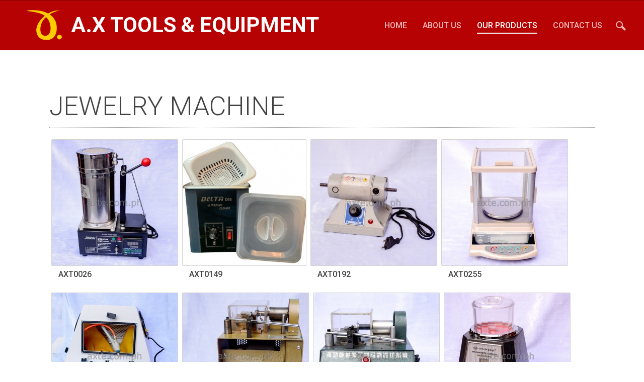

--- FILE ---
content_type: text/html; charset=utf-8
request_url: https://axte.com.ph/index.php/our-products/jewelry-tools/30-jewelry-machine
body_size: 34973
content:
<?xml version="1.0" encoding="utf-8"?>
<!DOCTYPE html PUBLIC "-//W3C//DTD XHTML 1.0 Transitional//EN" "http://www.w3.org/TR/xhtml1/DTD/xhtml1-transitional.dtd">
<html xmlns="http://www.w3.org/1999/xhtml" xml:lang="en-gb" lang="en-gb" dir="ltr" >
<head>

	<meta property="og:site_name" content="A.X. Tools & Equipment" />
	<meta property="og:title" content="JEWELRY MACHINE" />
	<meta property="og:description" content="We are Philippines No. 1 retail and wholesale supplier of Jewelry tools and boxes, located in the heart of Binondo Chinatown Manila."/>
	<meta property="og:image" content="https://axte.com.ph/templates/wave/template_preview.jpg" />
	<meta property="og:url" content="https://axte.com.ph/" />
	<meta property="og:type" content="blog" />

	<meta name="viewport" content="width=device-width, initial-scale=1.0" />
	<base href="https://axte.com.ph/index.php/our-products/jewelry-tools/30-jewelry-machine" />
	<meta http-equiv="content-type" content="text/html; charset=utf-8" />
	<meta name="author" content="Super User" />
	<meta name="description" content="We are Philippines No. 1 retail and wholesale supplier of Jewelry tools and boxes, located in the heart of Binondo Chinatown Manila." />
	<meta name="generator" content="Joomla! - Open Source Content Management" />
	<title>JEWELRY MACHINE</title>
	<link href="https://axte.com.ph/index.php/component/search/?Itemid=108&amp;catid=14&amp;id=30&amp;format=opensearch" rel="search" title="Search A.X. Tools &amp; Equipment" type="application/opensearchdescription+xml" />
	<link href="/templates/wave/css/jquery.fancybox.min.css" rel="stylesheet" type="text/css" />
	<script src="/media/jui/js/jquery.min.js?09d0e6d34c05a9dfc8f2f9b4284a3ee3" type="text/javascript"></script>
	<script src="/media/jui/js/jquery-noconflict.js?09d0e6d34c05a9dfc8f2f9b4284a3ee3" type="text/javascript"></script>
	<script src="/media/jui/js/jquery-migrate.min.js?09d0e6d34c05a9dfc8f2f9b4284a3ee3" type="text/javascript"></script>
	<script src="/templates/wave/js/jquery.fancybox.min.js" type="text/javascript"></script>
	<script src="/media/system/js/caption.js?09d0e6d34c05a9dfc8f2f9b4284a3ee3" type="text/javascript"></script>
	<script src="/media/system/js/html5fallback.js" type="text/javascript"></script>
	<script type="text/javascript">

				jQuery(document).ready(function() {
					jQuery('.fancy').fancybox();
				});
			jQuery(window).on('load',  function() {
				new JCaption('img.caption');
			});
	</script>

	<link rel="stylesheet" href="/templates/wave/css/template.css" type="text/css" />
	<link rel="stylesheet" href="/templates/wave/css/menu_css.css" type="text/css" />
	<link rel="stylesheet" href="/templates/wave/css/custom.css" type="text/css" />
	<link rel="shortcut icon" href="/images/axte.ico" type="image/vnd.microsoft.icon" />
	<!-- Google tag (gtag.js) -->
	<script async src="https://www.googletagmanager.com/gtag/js?id=G-4TSVYMC184"></script>
	<script type="text/javascript">//<![CDATA[
		var baseUrl = '';
		window.dataLayer = window.dataLayer || [];
		function gtag(){dataLayer.push(arguments);}
		gtag('js', new Date());
		gtag('config', 'G-4TSVYMC184');
	//]]></script>
	<script type="text/javascript" src="/templates/wave/js/parallax.js"></script>
	<script type="text/javascript" src="/templates/wave/js/myscripts.js"></script>
</head>
<body id="bodyCss" class="jewelry-tools">
<div id="fb-root"></div>
	<div class="toolbar">
		<div class="wrapper"><div class="search">
	<form action="/index.php/our-products/jewelry-tools" method="post" class="form-inline">
		<input name="searchword" id="mod-search-searchword" maxlength="200"  class="inputbox search-query" type="search" placeholder="search keyword" /> <button class="button btn btn-primary" onclick="this.form.searchword.focus();">Search</button>		<input type="hidden" name="task" value="search" />
		<input type="hidden" name="option" value="com_search" />
		<input type="hidden" name="Itemid" value="111" />
	</form>
</div>
</div>
	</div>

	<div id="header" class="clearFix">
		<a name="top"></a>
		<div class="wrapper">
			<div id="logo">
						

<div class="custom"  >
	<div><a class="logoContainer" href="/index.php"><img style="vertical-align: middle;" title="A.X. Tools &amp; Equipment" src="/images/axlogo.png" alt="A.X. Tools &amp; Equipment" />   <span style="display: inline-block; vertical-align: middle; font-family: 'Roboto', Arial; line-height: 1; font-size: 42px; font-weight: bold; color: #ffffff;">A.X TOOLS &amp; EQUIPMENT</span></a></div></div>

				</div>
			<div class="menuBar">
				<div class="content">
								<div class="moduletable_menu">
							<h3>MENU</h3>
						
<!-- Start Menu -->
<ul class="joomla-nav">
	<li class="item101 component"><a href="/index.php" >HOME</a></li>
	<li class="item102 component"><a href="/index.php/about-us" >ABOUT US</a></li>
	<li class="selected parent item103 component"><a href="/index.php/our-products" >OUR PRODUCTS</a>
		<ul>
			<li class="item107 component"><a href="/index.php/our-products/jewelry-boxes" >JEWELRY BOXES</a></li>
	<li id="current" class="selected item108 component"><a href="/index.php/our-products/jewelry-tools" >JEWELRY TOOLS</a></li>
	<li class="item109 component"><a href="/index.php/our-products/jewelry-oranizers" >JEWELRY ORANIZERS</a></li>
	<li class="item110 component"><a href="/index.php/our-products/display-stands" >DISPLAY STANDS</a></li>
		</ul>
	</li>
	<li class="item104 component"><a href="/index.php/contact-us" >CONTACT US</a></li>
	<li class="item112 url"><a href="#search" class="searchLink">SEARCH</a></li>
</ul>
<!-- End Menu -->
		</div>
	
					</div>
			</div>
		</div>
	</div>
		<div id="mainContent" class="clearFix">
		<a name="topContent"></a>
		<div class="content clearFix">
<!-- System Generated Message --><div id="system-message-container">
	</div>

<!-- End Message -->

<!-- Start Content Proper -->
			<a name="content"></a>
			<div class="item-page Products wrapper" itemscope itemtype="https://schema.org/Article">
	<meta itemprop="inLanguage" content="en-GB" />
	
		
			<div class="page-header wrapper">
					<h1 itemprop="headline">
				JEWELRY MACHINE			</h1>
									</div>
					
		
	
	
		
								<div itemprop="articleBody" class="wrapper">
		
<div><span class="br"> </span></div>	</div>

	
							<div class="moduletable wrapper">
			<script type="text/javascript">
		jQuery(document).ready(function(){
			jQuery('h2.sep').each(function(){
				jQuery(this).click(function() {
					var parent = jQuery(this);
					jQuery('#tab_'+jQuery(this).data('tab')).slideToggle('slow','swing',function() {
						if(jQuery(this).is(':hidden')) parent.addClass('hidden');
						else parent.removeClass('hidden');
					});
				});
			});
		});
	</script>
	<div class="gallery flex" id="dGallery">
						<div class="pictures" id="diPictures">
																	<a
							class="item item-first fancy"
							rel="lightbox[]"
							data-fancybox="gallery"
							href="javascript:void(0)"
							data-src="#mb_0"

															style="width: 250px;"
													>
																							<i style="padding-bottom: 100%"></i>
														<img
								alt="axt0026"
								height="250"
								src="https://axte.com.ph/images/di/30_1935_thumb_axt0026.jpg"
								title="axt0026"
								width="250"
							/>
							<span class="itemTitle">axt0026</span>
							<span class="icon"></span>
						</a>
						<div id="mb_0" style="display:none"><img class="fancy-image" src="/images/di/30_1935_axt0026.jpg" /><div class="fancy-desc">
									<div class="title">axt0026</div>
									<div class="description"></div>
						</div></div>
																										<a
							class="item fancy"
							rel="lightbox[]"
							data-fancybox="gallery"
							href="javascript:void(0)"
							data-src="#mb_1"

															style="width: 245px;"
													>
																							<i style="padding-bottom: 100%"></i>
														<img
								alt="AXT0149"
								height="250"
								src="https://axte.com.ph/images/di/30_2241_thumb_ultra.jpg"
								title="AXT0149"
								width="245"
							/>
							<span class="itemTitle">AXT0149</span>
							<span class="icon"></span>
						</a>
						<div id="mb_1" style="display:none"><img class="fancy-image" src="/images/di/30_2241_ultra.jpg" /><div class="fancy-desc">
									<div class="title">AXT0149</div>
									<div class="description"><p style="margin: 0px 0px 9px; color: #333333; font-family: 'Helvetica Neue', Helvetica, Arial, sans-serif; font-size: 13px; text-align: left;"> </p>
<p style="margin: 0px 0px 9px; color: #333333; font-family: 'Helvetica Neue', Helvetica, Arial, sans-serif; font-size: 13px; text-align: left;"><span style="font-family: helvetica, arial, sans-serif;">DELTA ULTRASONIC CLEANER</span></p>
<p style="margin: 0px 0px 9px; color: #333333; font-family: 'Helvetica Neue', Helvetica, Arial, sans-serif; font-size: 13px; text-align: left;"><span style="font-family: helvetica, arial, sans-serif;">-Weight: 2.5kg</span></p>
<p style="margin: 0px 0px 9px; color: #333333; font-family: 'Helvetica Neue', Helvetica, Arial, sans-serif; font-size: 13px; text-align: left;"><span style="font-family: helvetica, arial, sans-serif;">-Capacity: 800ml</span></p>
<p style="margin: 0px 0px 9px; color: #333333; font-family: 'Helvetica Neue', Helvetica, Arial, sans-serif; font-size: 13px; text-align: left;"><span style="font-family: helvetica, arial, sans-serif;">-Auto cutoff </span></p>
<p style="margin: 0px 0px 9px; color: #333333; font-family: 'Helvetica Neue', Helvetica, Arial, sans-serif; font-size: 13px; text-align: left;"><span style="font-family: helvetica, arial, sans-serif;">-Voltage: AC220-240V Power:70W</span></p>
<p style="margin: 0px 0px 9px; color: #333333; font-family: 'Helvetica Neue', Helvetica, Arial, sans-serif; font-size: 13px; text-align: left;"><span style="font-family: helvetica, arial, sans-serif;">-Machine size 165*150*200mm</span></p>
<p style="margin: 0px 0px 9px; color: #333333; font-family: 'Helvetica Neue', Helvetica, Arial, sans-serif; font-size: 13px; text-align: left;"><span style="font-family: helvetica, arial, sans-serif;">-Tank dia: 148*138*80m</span></p></div>
						</div></div>
																										<a
							class="item fancy"
							rel="lightbox[]"
							data-fancybox="gallery"
							href="javascript:void(0)"
							data-src="#mb_2"

															style="width: 250px;"
													>
																							<i style="padding-bottom: 100%"></i>
														<img
								alt="axt0192"
								height="250"
								src="https://axte.com.ph/images/di/30_1938_thumb_axt0192.jpg"
								title="axt0192"
								width="250"
							/>
							<span class="itemTitle">axt0192</span>
							<span class="icon"></span>
						</a>
						<div id="mb_2" style="display:none"><img class="fancy-image" src="/images/di/30_1938_axt0192.jpg" /><div class="fancy-desc">
									<div class="title">axt0192</div>
									<div class="description"><p><span style="font-family: helvetica, arial, sans-serif;">POLISHING MOTOR</span></p>
<p><span style="font-family: helvetica, arial, sans-serif;">- Cooperate with the polishing wheel and polishing wax suitable for polishing various metal.</span></p>
<p><span style="font-family: helvetica, arial, sans-serif;">-1/6HP high Torque Motor 125 Watts  continuous,rating) 5/16" Dia</span></p>
<p><span style="font-family: helvetica, arial, sans-serif;">-Adjustable speed grinding & polishing machine. </span></p>
<p><span style="font-family: helvetica, arial, sans-serif;">-Shaft Ball Bearing 1,800-7,000RPM.</span></p></div>
						</div></div>
																										<a
							class="item fancy"
							rel="lightbox[]"
							data-fancybox="gallery"
							href="javascript:void(0)"
							data-src="#mb_3"

															style="width: 250px;"
													>
																							<i style="padding-bottom: 100%"></i>
														<img
								alt="axt0255"
								height="250"
								src="https://axte.com.ph/images/di/30_1939_thumb_axt0255.jpg"
								title="axt0255"
								width="250"
							/>
							<span class="itemTitle">axt0255</span>
							<span class="icon"></span>
						</a>
						<div id="mb_3" style="display:none"><img class="fancy-image" src="/images/di/30_1939_axt0255.jpg" /><div class="fancy-desc">
									<div class="title">axt0255</div>
									<div class="description"></div>
						</div></div>
																										<a
							class="item fancy"
							rel="lightbox[]"
							data-fancybox="gallery"
							href="javascript:void(0)"
							data-src="#mb_4"

															style="width: 250px;"
													>
																							<i style="padding-bottom: 100%"></i>
														<img
								alt="axt0270"
								height="250"
								src="https://axte.com.ph/images/di/30_1940_thumb_axt0270.jpg"
								title="axt0270"
								width="250"
							/>
							<span class="itemTitle">axt0270</span>
							<span class="icon"></span>
						</a>
						<div id="mb_4" style="display:none"><img class="fancy-image" src="/images/di/30_1940_axt0270.jpg" /><div class="fancy-desc">
									<div class="title">axt0270</div>
									<div class="description"></div>
						</div></div>
																										<a
							class="item fancy"
							rel="lightbox[]"
							data-fancybox="gallery"
							href="javascript:void(0)"
							data-src="#mb_5"

															style="width: 250px;"
													>
																							<i style="padding-bottom: 100%"></i>
														<img
								alt="axt4023"
								height="250"
								src="https://axte.com.ph/images/di/30_1941_thumb_axt4023.jpg"
								title="axt4023"
								width="250"
							/>
							<span class="itemTitle">axt4023</span>
							<span class="icon"></span>
						</a>
						<div id="mb_5" style="display:none"><img class="fancy-image" src="/images/di/30_1941_axt4023.jpg" /><div class="fancy-desc">
									<div class="title">axt4023</div>
									<div class="description"></div>
						</div></div>
																										<a
							class="item fancy"
							rel="lightbox[]"
							data-fancybox="gallery"
							href="javascript:void(0)"
							data-src="#mb_6"

															style="width: 250px;"
													>
																							<i style="padding-bottom: 100%"></i>
														<img
								alt="cutting machine china"
								height="250"
								src="https://axte.com.ph/images/di/30_1942_thumb_cutting-machine-china.jpg"
								title="cutting machine china"
								width="250"
							/>
							<span class="itemTitle">cutting machine china</span>
							<span class="icon"></span>
						</a>
						<div id="mb_6" style="display:none"><img class="fancy-image" src="/images/di/30_1942_cutting-machine-china.jpg" /><div class="fancy-desc">
									<div class="title">cutting machine china</div>
									<div class="description"></div>
						</div></div>
																										<a
							class="item fancy"
							rel="lightbox[]"
							data-fancybox="gallery"
							href="javascript:void(0)"
							data-src="#mb_7"

															style="width: 250px;"
													>
																							<i style="padding-bottom: 100%"></i>
														<img
								alt="kt 130"
								height="250"
								src="https://axte.com.ph/images/di/30_1943_thumb_kt-130.jpg"
								title="kt 130"
								width="250"
							/>
							<span class="itemTitle">kt 130</span>
							<span class="icon"></span>
						</a>
						<div id="mb_7" style="display:none"><img class="fancy-image" src="/images/di/30_1943_kt-130.jpg" /><div class="fancy-desc">
									<div class="title">kt 130</div>
									<div class="description"><p><span style="font-family: helvetica, arial, sans-serif;">CARLO DE GIORGI MINI MAGNETIC TUMBLER</span></p>
<p><span style="font-family: helvetica, arial, sans-serif;">Specially designed for fixed time tumbling (0-60 minutes) Auto-reverse function enables thorough tumbling.jewelries can be polished with good care.</span></p>
<p><span style="font-family: helvetica, arial, sans-serif;">-Voltage:220V-110V, 50/60HZ,0.2KW,</span></p>
<p><span style="font-family: helvetica, arial, sans-serif;">-Weight:7kg,-</span></p>
<p><span style="font-family: helvetica, arial, sans-serif;">-Bucket Dimension:155*115mm,</span></p>
<p><span style="font-family: helvetica, arial, sans-serif;">-Packing Size:240*235*345mm,</span></p>
<p><span style="font-family: helvetica, arial, sans-serif;">-Dimension:230*230*320mm,</span></p>
<p> </p></div>
						</div></div>
																										<a
							class="item fancy"
							rel="lightbox[]"
							data-fancybox="gallery"
							href="javascript:void(0)"
							data-src="#mb_8"

															style="width: 250px;"
													>
																							<i style="padding-bottom: 100%"></i>
														<img
								alt="kt280 a"
								height="250"
								src="https://axte.com.ph/images/di/30_1944_thumb_kt280-a.jpg"
								title="kt280 a"
								width="250"
							/>
							<span class="itemTitle">kt280 a</span>
							<span class="icon"></span>
						</a>
						<div id="mb_8" style="display:none"><img class="fancy-image" src="/images/di/30_1944_kt280-a.jpg" /><div class="fancy-desc">
									<div class="title">kt280 a</div>
									<div class="description"><p><span style="font-family: helvetica, arial, sans-serif;">DIGITAL MAGNETIC TUMBLER</span></p>
<p><span style="font-family: helvetica, arial, sans-serif;">-Voltage: 110-220v</span></p>
<p><span style="font-family: helvetica, arial, sans-serif;">-Capacity: 1100g (needle+jewelry)</span></p>
<p><span style="font-family: helvetica, arial, sans-serif;">-Power: 550KW </span></p>
<p><span style="font-family: helvetica, arial, sans-serif;">-Speed: 2800rpm (forward and reverse)</span></p>
<p><span style="font-family: helvetica, arial, sans-serif;">-Weight: about 18.5kg</span></p>
<p><span style="font-family: helvetica, arial, sans-serif;">-PMMA Bucket size: 255*H160mm</span></p>
<p><span style="font-family: helvetica, arial, sans-serif;">-Dimensions: 31*310*440mm</span></p></div>
						</div></div>
																										<a
							class="item fancy"
							rel="lightbox[]"
							data-fancybox="gallery"
							href="javascript:void(0)"
							data-src="#mb_9"

															style="width: 250px;"
													>
																							<i style="padding-bottom: 100%"></i>
														<img
								alt="kt 360b"
								height="250"
								src="https://axte.com.ph/images/di/30_1945_thumb_kt-3660b.jpg"
								title="kt 360b"
								width="250"
							/>
							<span class="itemTitle">kt 360b</span>
							<span class="icon"></span>
						</a>
						<div id="mb_9" style="display:none"><img class="fancy-image" src="/images/di/30_1945_kt-3660b.jpg" /><div class="fancy-desc">
									<div class="title">kt 360b</div>
									<div class="description"><p><span style="font-family: helvetica, arial, sans-serif;">FREQUENCY MAGNETIC TUMBLER</span></p>
<p><span style="font-family: helvetica, arial, sans-serif;">Used high speed electromagnetic force to polish gold and platinum ornaments quickly in the shortest time.</span></p>
<p>-<span style="font-family: 'Open Sans', Arial, Helvetica, sans-serif, Heiti;">Dimension: 360*360*500mm</span></p>
<p><span style="font-family: 'Open Sans', Arial, Helvetica, sans-serif, Heiti;">-Rolling drum dimension: 290*170mm</span></p>
<p><span style="font-family: 'Open Sans', Arial, Helvetica, sans-serif, Heiti;">-Weight: 30kg</span></p>
<p><span style="font-family: 'Open Sans', Arial, Helvetica, sans-serif, Heiti;">-Speed: 500-400rpm</span></p>
<p><span style="font-family: 'Open Sans', Arial, Helvetica, sans-serif, Heiti;">-Voltage: AC110V-220V</span></p>
<p><span style="font-family: 'Open Sans', Arial, Helvetica, sans-serif, Heiti;">-Capacity: 1.3 kg (needle and ornament)</span></p></div>
						</div></div>
																										<a
							class="item fancy"
							rel="lightbox[]"
							data-fancybox="gallery"
							href="javascript:void(0)"
							data-src="#mb_10"

															style="width: 250px;"
													>
																							<i style="padding-bottom: 100%"></i>
														<img
								alt="pm 260a"
								height="250"
								src="https://axte.com.ph/images/di/30_1946_thumb_pm-260a.jpg"
								title="pm 260a"
								width="250"
							/>
							<span class="itemTitle">pm 260a</span>
							<span class="icon"></span>
						</a>
						<div id="mb_10" style="display:none"><img class="fancy-image" src="/images/di/30_1946_pm-260a.jpg" /><div class="fancy-desc">
									<div class="title">pm 260a</div>
									<div class="description"></div>
						</div></div>
																										<a
							class="item fancy"
							rel="lightbox[]"
							data-fancybox="gallery"
							href="javascript:void(0)"
							data-src="#mb_11"

															style="width: 250px;"
													>
																							<i style="padding-bottom: 100%"></i>
														<img
								alt="tpr 1510"
								height="250"
								src="https://axte.com.ph/images/di/30_1947_thumb_tpr-1510.jpg"
								title="tpr 1510"
								width="250"
							/>
							<span class="itemTitle">tpr 1510</span>
							<span class="icon"></span>
						</a>
						<div id="mb_11" style="display:none"><img class="fancy-image" src="/images/di/30_1947_tpr-1510.jpg" /><div class="fancy-desc">
									<div class="title">tpr 1510</div>
									<div class="description"><p><span style="font-family: helvetica, arial, sans-serif;">POWER SUPPLY TP:1510</span></p>
<p><span style="font-family: helvetica, arial, sans-serif;">-Single channel output</span></p>
<p><span style="font-family: helvetica, arial, sans-serif;">-External and internal radiator cooling design can reduce noise. </span></p>
<p><span style="font-family: helvetica, arial, sans-serif;">-Pointer meter shows the voltage and current value.</span></p>
<p><span style="font-family: helvetica, arial, sans-serif;">-Output voltage: 0-15V Output current: 0-10V</span></p>
<p><span style="font-family: helvetica, arial, sans-serif;">-Input voltage: 220V </span><span style="color: #333333; font-family: helvetica, arial, sans-serif;">110V±10% 50/60Hz</span></p>
<p><span style="color: #333333; font-family: helvetica, arial, sans-serif;">-OUT OF STOCK</span></p></div>
						</div></div>
																										<a
							class="item fancy"
							rel="lightbox[]"
							data-fancybox="gallery"
							href="javascript:void(0)"
							data-src="#mb_12"

															style="width: 250px;"
													>
																							<i style="padding-bottom: 100%"></i>
														<img
								alt="tsk4020"
								height="250"
								src="https://axte.com.ph/images/di/30_1948_thumb_tsk4020.jpg"
								title="tsk4020"
								width="250"
							/>
							<span class="itemTitle">tsk4020</span>
							<span class="icon"></span>
						</a>
						<div id="mb_12" style="display:none"><img class="fancy-image" src="/images/di/30_1948_tsk4020.jpg" /><div class="fancy-desc">
									<div class="title">tsk4020</div>
									<div class="description"><p>CUTTING MACHINE</p>
<p>-OUT OF STOCK</p></div>
						</div></div>
															</div>
		</div>
	</div>

	<style>
		.gallery .pictures:before,
		.gallery .pictures:after { display: table; content: ''; min-width: 20%; clear: both; }
		.gallery .pictures .item { display: inline-block; margin: 5px; margin-bottom: 50px; position: relative;}
		.gallery .pictures .item i { display: block; }
		.gallery .pictures .item img { position: absolute; top: 0; width: 100%; height: 100%; max-height: 100%; max-width: 100%; vertical-align: bottom; }
	</style>

	
				</div></div>

<!-- End Content -->

		</div>
	</div>
	<hr class="linkUp" />
	<div id="footer" class="clearFix">
		<a name="footer"></a>
		<div class="wrapper">
			<div class="content">
				<div class="masonry">
					<div class="moduletable category-module">
		<div class="modContainer">
			
<!-- Start Menu -->
<ul class="joomla-nav">
	<li class="item101 component"><a href="/index.php" >HOME</a></li>
	<li class="item102 component"><a href="/index.php/about-us" >ABOUT US</a></li>
	<li class="selected parent item103 component"><a href="/index.php/our-products" >OUR PRODUCTS</a>
		<ul>
			<li class="item107 component"><a href="/index.php/our-products/jewelry-boxes" >JEWELRY BOXES</a></li>
	<li id="current" class="selected item108 component"><a href="/index.php/our-products/jewelry-tools" >JEWELRY TOOLS</a></li>
	<li class="item109 component"><a href="/index.php/our-products/jewelry-oranizers" >JEWELRY ORANIZERS</a></li>
	<li class="item110 component"><a href="/index.php/our-products/display-stands" >DISPLAY STANDS</a></li>
		</ul>
	</li>
	<li class="item104 component"><a href="/index.php/contact-us" >CONTACT US</a></li>
	<li class="item112 url"><a href="#search" class="searchLink">SEARCH</a></li>
</ul>
<!-- End Menu -->
		</div>
</div>
					<div class="category-module"><div class="container">
			<div class="mod-articles-category-group">JEWELRY BOXES</div>
			<ul>
									<li>
													<a class="mod-articles-category-title " href="/index.php/our-products/jewelry-boxes/55-ring-crown">
								RING CROWN 							</a>
						
						
						
						
						
						
											</li>
									<li>
													<a class="mod-articles-category-title " href="/index.php/our-products/jewelry-boxes/56-crystal-boxes">
								CRYSTAL BOX							</a>
						
						
						
						
						
						
											</li>
									<li>
													<a class="mod-articles-category-title " href="/index.php/our-products/jewelry-boxes/9-leathox">
								ORDINARY BOX							</a>
						
						
						
						
						
						
											</li>
									<li>
													<a class="mod-articles-category-title " href="/index.php/our-products/jewelry-boxes/8-velvet-box">
								VELVET BOX							</a>
						
						
						
						
						
						
											</li>
									<li>
													<a class="mod-articles-category-title " href="/index.php/our-products/jewelry-boxes/11-leather-box">
								LEATHER BOX							</a>
						
						
						
						
						
						
											</li>
									<li>
													<a class="mod-articles-category-title " href="/index.php/our-products/jewelry-boxes/12-croco-box">
								CROCO BOX							</a>
						
						
						
						
						
						
											</li>
									<li>
													<a class="mod-articles-category-title " href="/index.php/our-products/jewelry-boxes/43-vinyl-boxes">
								VINYL BOX							</a>
						
						
						
						
						
						
											</li>
									<li>
													<a class="mod-articles-category-title " href="/index.php/our-products/jewelry-boxes/10-led-boxes">
								LED BOXES							</a>
						
						
						
						
						
						
											</li>
							</ul>
		</div></div>
				<div class="category-module"><div class="container">
			<div class="mod-articles-category-group">JEWELRY TOOLS</div>
			<ul>
									<li>
													<a class="mod-articles-category-title " href="/index.php/our-products/jewelry-tools/41-watch-winder">
								WATCH WINDER							</a>
						
						
						
						
						
						
											</li>
									<li>
													<a class="mod-articles-category-title " href="/index.php/our-products/jewelry-tools/40-tester">
								TESTER							</a>
						
						
						
						
						
						
											</li>
									<li>
													<a class="mod-articles-category-title " href="/index.php/our-products/jewelry-tools/39-soldering-materials">
								SOLDERING MATERIALS							</a>
						
						
						
						
						
						
											</li>
									<li>
													<a class="mod-articles-category-title " href="/index.php/our-products/jewelry-tools/38-scales-weigh">
								SCALES & WEIGH							</a>
						
						
						
						
						
						
											</li>
									<li>
													<a class="mod-articles-category-title " href="/index.php/our-products/jewelry-tools/37-polishing-powder">
								POLISHING POWDER							</a>
						
						
						
						
						
						
											</li>
									<li>
													<a class="mod-articles-category-title " href="/index.php/our-products/jewelry-tools/36-plating-solution">
								PLATING SOLUTION							</a>
						
						
						
						
						
						
											</li>
									<li>
													<a class="mod-articles-category-title " href="/index.php/our-products/jewelry-tools/35-melting-accessories">
								MELTING ACCESSORIES							</a>
						
						
						
						
						
						
											</li>
									<li>
													<a class="mod-articles-category-title " href="/index.php/our-products/jewelry-tools/34-measuring-tools">
								MEASURING TOOLS							</a>
						
						
						
						
						
						
											</li>
									<li>
													<a class="mod-articles-category-title " href="/index.php/our-products/jewelry-tools/33-machine-cleaning">
								MACHINE CLEANING							</a>
						
						
						
						
						
						
											</li>
									<li>
													<a class="mod-articles-category-title " href="/index.php/our-products/jewelry-tools/32-loupes">
								LOUPES							</a>
						
						
						
						
						
						
											</li>
									<li>
													<a class="mod-articles-category-title " href="/index.php/our-products/jewelry-tools/31-jewelry-tools">
								JEWELRY TOOLS							</a>
						
						
						
						
						
						
											</li>
									<li>
													<a class="mod-articles-category-title active" href="/index.php/our-products/jewelry-tools/30-jewelry-machine">
								JEWELRY MACHINE							</a>
						
						
						
						
						
						
											</li>
									<li>
													<a class="mod-articles-category-title " href="/index.php/our-products/jewelry-tools/29-jewelry-care">
								JEWELRY CARE							</a>
						
						
						
						
						
						
											</li>
									<li>
													<a class="mod-articles-category-title " href="/index.php/our-products/jewelry-tools/28-injection-wax-flakes">
								INJECTION WAX FLAKES							</a>
						
						
						
						
						
						
											</li>
									<li>
													<a class="mod-articles-category-title " href="/index.php/our-products/jewelry-tools/27-foredom-acc">
								FOREDOM ACCESSORIES							</a>
						
						
						
						
						
						
											</li>
									<li>
													<a class="mod-articles-category-title " href="/index.php/our-products/jewelry-tools/26-engraving-machine">
								ENGRAVING MACHINE							</a>
						
						
						
						
						
						
											</li>
									<li>
													<a class="mod-articles-category-title " href="/index.php/our-products/jewelry-tools/25-draw-plates">
								DRAW PLATES							</a>
						
						
						
						
						
						
											</li>
									<li>
													<a class="mod-articles-category-title " href="/index.php/our-products/jewelry-tools/24-casting-equipment">
								CASTING EQUIPMENT							</a>
						
						
						
						
						
						
											</li>
									<li>
													<a class="mod-articles-category-title " href="/index.php/our-products/jewelry-tools/23-casting-accessories">
								CASTING ACCESSORIES							</a>
						
						
						
						
						
						
											</li>
									<li>
													<a class="mod-articles-category-title " href="/index.php/our-products/jewelry-tools/21-sealin-wax">
								SEALING WAX							</a>
						
						
						
						
						
						
											</li>
									<li>
													<a class="mod-articles-category-title " href="/index.php/our-products/jewelry-tools/22-punches">
								PUNCHES							</a>
						
						
						
						
						
						
											</li>
									<li>
													<a class="mod-articles-category-title " href="/index.php/our-products/jewelry-tools/20-polishing-tools">
								POLISHING TOOLS							</a>
						
						
						
						
						
						
											</li>
							</ul>
		</div></div>
				<div class="category-module"><div class="container">
			<div class="mod-articles-category-group">JEWELRY ORGANIZERS</div>
			<ul>
									<li>
													<a class="mod-articles-category-title " href="/index.php/our-products/jewelry-oranizers/42-tray">
								TRAY							</a>
						
						
						
						
						
						
											</li>
									<li>
													<a class="mod-articles-category-title " href="/index.php/our-products/jewelry-oranizers/14-organizer">
								ORGANIZER							</a>
						
						
						
						
						
						
											</li>
									<li>
													<a class="mod-articles-category-title " href="/index.php/our-products/jewelry-oranizers/16-tag-price">
								JEWELRY TAG PRICE							</a>
						
						
						
						
						
						
											</li>
									<li>
													<a class="mod-articles-category-title " href="/index.php/our-products/jewelry-oranizers/13-jewelry-tray-sack">
								JEWELRY TRAY SACK							</a>
						
						
						
						
						
						
											</li>
									<li>
													<a class="mod-articles-category-title " href="/index.php/our-products/jewelry-oranizers/15-pouches">
								POUCHES							</a>
						
						
						
						
						
						
											</li>
							</ul>
		</div></div>
				<div class="category-module"><div class="container">
			<div class="mod-articles-category-group">DISPLAY STANDS</div>
			<ul>
									<li>
													<a class="mod-articles-category-title " href="/index.php/our-products/display-stands/19-neck-form">
								NECK FORM							</a>
						
						
						
						
						
						
											</li>
									<li>
													<a class="mod-articles-category-title " href="/index.php/our-products/display-stands/18-display-stand">
								DISPLAY STAND							</a>
						
						
						
						
						
						
											</li>
									<li>
													<a class="mod-articles-category-title " href="/index.php/our-products/display-stands/5-acrylic-window-display">
								ACRYLIC WINDOW DISPLAY							</a>
						
						
						
						
						
						
											</li>
							</ul>
		</div></div>
			
				</div>
			</div>
			<div class="copyright">

<div class="custom"  >
	<p style="text-align: right;"><strong><a href="https://creativecommons.org/licenses/by-nc-sa/2.0/" target="_blank" rel="noopener noreferrer">CC BY NC-SA</a> A.X. TOOLS &amp; EQUIPMENT</strong><br />568 Tomas Mapua St. Sta. Cruz<br />Manila, Philippines</p>
<p style="text-align: right;"><strong>Tel</strong>: 8-736-2161 | 8-734-8550<br /><strong>Mobile</strong>: 09178555568 | 09178111186<br />| 09989985555<br /><strong>WeChat</strong>: 09178111186<br /><strong>Facebook:</strong> <a href="https://www.facebook.com/axtejewelrybox" target="_blank" rel="noopener noreferrer">@axtejewelrybox</a><br /><strong>Email</strong>: <a href="mailto:ely.tan8888@gmail.com">ely.tan8888@gmail.com</a><br /><a href="mailto:inquiries@axte.com.ph">inquiries@axte.com.ph</a></p>
<p style="text-align: right;"> </p>
<p style="text-align: right;"><img title="A.X. Tools &amp; Equipment" src="/images/ax-footer.png" alt="A.X. Tools &amp; Equipment" /></p></div>
</div>
		</div>
	</div>
</body>
</html>


--- FILE ---
content_type: text/css
request_url: https://axte.com.ph/templates/wave/css/template.css
body_size: 25750
content:
@charset "UTF-8";

@import url(//fonts.googleapis.com/css?family=Roboto:100,300,500,700);

html, body {
	height: 100%;
	margin: 0;
	padding: 0;
	zoom: 1;
}

h1, h2, h3, h4 {
	font-weight: bold;
	line-height: 1.25;
}

h1 {
	font-size: 42px;
}

h2 {
	font-size: 36px;
}

h3 {
	font-size: 30px;
}

h4 {
	font-size: 24px;
}

p, table tr td {
	vertical-align: top;
}

strong {
	font-weight: 500;
}

a {
	text-decoration: none;
	color: #09c;
}

	a:hover {
		color: #09f;
		text-decoration: underline;
	}

.thin {
	font-weight: 300;
}

p.s175 {
	line-height: 1.75;
}

.dotted {
	display: inline-block;
	margin: 0 -25px;
	padding: 5px 25px 15px;
	border-bottom: 1px dotted #000;
}

span.br {
	display: block;
	font-size: 1px;
	line-height: 0;
}

#bodyCss {
	margin: 0;
	padding: 0;
	font-family: 'Roboto', Arial, sans-serif;
	font-size: 24px;
	line-height: 1.2;
	color: #424242;
	font-weight: 300;
	text-align: center;
	background: #fff;
}

#system-message > .alert,
.wrapper {
	max-width: 1300px;
	margin: 0 auto;
	padding: 1px 0;
}

	.home .wrapper {
		padding: 0;
	}

#header {
	text-align: right;
	background-color: #b60202;
	border-top: 1px solid #b60202;
}

#logo {
	float: left;
	margin: 15px 0;
	z-index: 80;
}

	#logo .custom img {
		vertical-align: middle;
	}

	a.logoContainer {
		text-decoration: none;
	}

#mainContent {
	margin: 0;
	padding: 0;
	text-align: left;
}

	#mainContent > .content {
		min-height: 350px;
	}

	hr.threeDots {
		height: 14px;
		margin: 0;
		padding: 15px 0;
		line-height: 14px;
		background: none;
		border: 0 none;
		clear: both;
	}

	hr.threeDots::before {
		display: block;
		content: '\25CF\00A0\00A0\00A0\25CF\00A0\00A0\00A0\25CF';
		width: 100%;
		font-size: 14px;
		color: #a0a0a0;
		text-align: center;
	}

	hr.link,
	hr.linkUp {
		display: block;
		position: relative;
		clear: both;
		width: 40px;
		height: 25px;
		margin: -35px auto;
		background: url(../images/hr.png) no-repeat 50% 50%;
		border: 0 none;
		cursor: pointer;
		overflow: hidden;
	}

	hr.linkUp {
		margin-bottom: 0;
		background-image: url(../images/hrup.png);
	}

	.bannerfooter hr.link {
		margin: 30px auto 15px;
	}

hr {
	height: 1px;
	margin: 35px 0;
	line-height: 1px;
	background-color: #ccc;
	border: 0 none;
}

.toolbar {
	background-color: #900;
}

	.toolbar .wrapper {
		text-align: right;
	}

.moduletable_menu .joomla-nav > li > .searchLink {
	position: absolute;
	top: -10px;
	margin-left: 10px !important;
	width: 20px;
	height: 20px;
	font-size: 0;
	cursor: pointer;
}

	.moduletable_menu .joomla-nav > li > .searchLink > .bg {
		display: none !important;
	}

	.moduletable_menu .searchLink:before,
	.moduletable_menu .searchLink:after {
		position: absolute;
		content: ' ';
	}

	.moduletable_menu .searchLink:before {
		top: 1px;
		left: 1px;
		width: 10px;
		height: 10px;
		border: 2px solid #f6b7b7;
	}

	.moduletable_menu .searchLink:after {
		width: 4px;
		height: 10px;
		top: 10px;
		left: 14px;
		background: #f6b7b7;
	}

	.moduletable_menu .searchLink:hover:before {
		border-color: #fff;
	}

	.moduletable_menu .searchLink:hover:after {
		background-color: #fff;
	}


.search {
	display: none;
	position: relative;
	padding: 10px 0;
}

	.search button,
	.search .inputbox {
		font-size: 16px;
		line-height: 1;
		background-color: #700;
		border: 1px solid #c00;
	}

	.search .inputbox {
		width: 33.33%;
		padding: 10px 25px;
		color: #fff;
	}

	.search button {
		padding: 11px 25px;
		color: #ecc;
		cursor: pointer;
	}

	.search button:hover {
		background-color: #c00;
	}

	.search .inputbox:focus {
		outline: none;
		border: 1px solid #e33;
	}

.moduletableBanners {
	z-index: 10;
	width: 100%;
	overflow: hidden;
}

	.moduletableBanners #caption {
		display: none;
	}

	.moduletableBanners .slideImg {
		display: block;
		width: 100%;
		background-position: center center;
		background-repeat: no-repeat;
	}

	.moduletableBanners ul {
		margin: 0;
		padding: 0;
		list-style: none;
	}

	.moduletableBanners .owl-item {
		height: 100%;
	}

	.moduletableBanners .owl-dots {
		position: relative;
		float: right;
		margin: -30px 10px 10px;
		z-index: 20;
	}

	.moduletableBanners .bannerfooter {
		position: relative;
		top: -70px;
		margin-bottom: -70px;
		z-index: 10;
	}

#mbMaxLink,
#mbCloseLink {
	text-decoration: none;
}

.pageHead {
	display: inline-block;
	margin: 0 auto 35px;
	padding: 18px 50px;
	font-family: 'Roboto', Arial, sans-serif;
	font-size: 44px;
	font-weight: 300;
	line-height: 44px;
	border-bottom-width: 1px;
	border-bottom-style: dotted;
}

.background {
	color: #fff;
	position: relative;
	padding: 35px 0 70px;
	text-align: center;
	background-repeat: no-repeat;
	background-position: center bottom;
	margin-bottom: -50px;
}

	.items-row .item-title span {
		background: url('../images/bdot.gif') repeat-x center bottom;
	}

	.background .item-title span {
		background: url('../images/wdot.gif') repeat-x center bottom;
	}

	.background a {
		color: #fff;
		text-decoration: none;
	}

.home .item-content {
	text-align: center;
	padding: 1px 0 20px;
}

	p.readmore {
		clear: both;
		text-align: center;
	}

		p.readmore .btn {
			display: inline-block;
			padding: 15px 30px;
			font-size: 24px;
			line-height: 1;
			color: #fff;
			text-transform: lowercase;
			text-decoration: none;
			background-color: #64b261;
		}

		.items-leading .leading-0 p.readmore .btn {
			background: #8fa7ca;
		}

		.home p.readmore .btn:hover {
			margin: -1px;
			color: #424242;
			background: #fff !important;
			border: 1px solid #ccc;
		}

	.items-leading .leading-0 {
		padding: 35px 0 50px;
		background: #e9e9e9;
	}

.content > .contact,
.home .items-row .item,
.home .item-page {
	padding: 50px 0;
}

h1.item-title {
	font-size: 46px;
	font-weight: 300;
	text-align: center;
}

	h2.item-title span {
		display: inline-block;
		padding: 10px 25px 15px;
		background: url('../images/bdot.gif') repeat-x center bottom;
	}


.categories-moduleThumbs {
	list-style: none;
	font-size: 0;
	margin: 25px auto 50px;
	padding: 0;
}

	.categories-moduleThumbs > li {
		display: inline-block;
		width: 23%;
		margin: 0 1%;
		font-size: 16px;
		line-height: 1.25;
		vertical-align: top;
	}

	.categories-moduleThumbs h2 {
		margin: 10px auto;
		font-size: 21px;
		font-weight: 300;
		line-height: 1;
	}

	.categories-moduleThumbs > li p {
		margin: 20px 35px;
	}

	.categories-moduleThumbs h2 a {
		color: #484848;
		text-decoration: none;
	}

	.categories-moduleThumbs h2 a:hover .title {
		margin: -5px -10px;
		padding: 5px 10px;
		color: #000;
		background: #eee;
	}

	.categories-moduleThumbs .img-readmore {
		display: block;
		position: relative;
		font-size: 0;
		min-height: 300px;
		line-height: 300px;
		vertical-align: middle;
	}

	.categories-moduleThumbs .img-readmore::after {
		content: ' ';
		position: absolute;
		height: 1px;
		width: 1px;
		left: 50%;
		top: 50%;
		margin: -120px;
		border: 120px solid #eee;
		font-size: 0;
		background: #fff;
		z-index: -1;
	}

		.categories-moduleThumbs a:hover .img-readmore::after {
			margin: -130px;
			border: 130px solid #d5f1f5;
		}

	.categories-moduleThumbs .img-readmore img {
		display: inline-block;
		vertical-align: middle;
		max-width: 100%;
	}

.tableContainer {
	margin: 35px auto;
	text-align: center;
}

	.tableContainer table {
		display: inline-block;
		margin: 0 15px;
		vertical-align: top;
	}

	.tableContainer > table tr > td:first-child > img {
		margin: -7px 0;
	}

ul.itemize {
	display: block;
	margin: 0 auto;
	padding: 0;
	font-size: 26px;
	font-weight: 300;
	list-style: none;
	text-align: center;
}

	.background ul.itemize {
		font-weight: 100;
	}

	ul.itemize > li > ul {
		margin: 0;
		padding: 0;
		list-style: none;
		text-align: left;
	}

	ul.itemize > li {
		display: inline-block;
		width: 25%;
		margin: 25px 0;
		line-height: 1;
	}

	ul.itemize > li > strong {
		text-align: right;
	}

	ul.itemize > li > strong img {
		margin: -7px 0 10px;
	}

	ul.itemize > li > strong,
	ul.itemize > li > ul {
		display: inline-block;
		vertical-align: top;
	}

p.boxed {
	text-align: center;
}

	p.boxed > a,
	p.boxed > span > a {
		display: inline-block;
		padding: 12px 25px 10px;
		font-weight: 400;
		border: 1px solid #484848;
	}

	p.boxed > a img {
		margin: -5px 5px 0 0;
		vertical-align: middle;
	}

	.background p.boxed > a {
		border: 1px solid #fff;
	}


/* Products */

	.content > .search,
	.blog,
	.item-page {
		padding: 50px 0 100px;
	}

	.Products {
		font-size: 0;
		line-height: 0;
	}

	.Products > h2 {
		font-size: 52px;
		font-weight: 300;
		line-height: 1;
	}

	.Products > .category-desc {
		position: relative;
		min-height: 80px;
		margin-bottom: 35px;
		border-bottom: 1px dotted #ccc;
	}

	.Products > .category-desc img {
		position: absolute;
		bottom: -20%;
		right: 0;
	}

	.Products > .category-desc p {
		margin-right: 300px;
		font-size: 32px;
		font-weight: 200;
		line-height: 1;
	}

	.Products .items-row,
	.Products .news-item {
		position: relative;
		display: inline-block;
		width: 24%;
		margin: 0.5%;
	  	font-size: 18px;
		line-height: 18px;
		text-align: right;
		vertical-align: top;
	}

		.Products .items-row .item {
			position: relative;
		}

		.Products .item-image div.img_caption[style] {
			width: auto !important;
		}

		.Products .items-row p.img_caption {
			display: none;
		}

		.Products .items-row img,
		.Products .news-item p img,
		.Products .news-item p img[style] {
			width: 100% !important;
			height: auto !important;
		}

		.Products .news-item a,
	    	.Products p.readmore a {
			position: absolute;
			top: 0;
			left: 0;
			width: 100%;
			height: 100%;
			margin: 0;
			padding: 0;
			font-size: 0;
			text-decoration: none;
			background-color: #fff;
		}

			.Products .page-header h2 a {
				text-decoration: none;
				color: #fff;
			}

	 	.Products .item .page-header h2,
		.Products .item p,
		.Products .news-item p {
			margin: 0;
			padding: 0;
		}

		.Products .items-row .item:hover .icon,
		.pictures .item:hover .icon {
			position: absolute;
			width: 50px;
			height: 50px;
			top: 50%;
			left: 50%;
			margin: -35px 0 0 -28px;
			border-radius: 40px;
			border: 8px solid #fff;
			z-index: 50;
		}

			.pictures .item {
				max-width: 250px;
			}

			.pictures .item:hover > i {
				position: relative;
				z-index: 10;
			}

			.pictures .item:hover i:before {
				position: absolute;
				content: ' ';
				width: 100%;
				height: 100%;
				top: 0;
				left: 0;
				background: black;
			}

			.Products .items-row .item:hover .icon:before {
				position: absolute;
				content: "+";
				top: 50%;
				left: 50%;
				margin: -26px 0 0 -14px;
				font-size: 52px;
				font-weight: 500;
				line-height: 1;
				color: #fff;
				z-index: 99;
			}

			.pictures .item:hover .icon:before {
				position: absolute;
				content: " ";
				width: 14px;
				height: 30px;
				left: 100%;
				top: 100%;
				margin: -9px 0 0 5px;
				transform: rotate(-49deg);
				background: #fff;
				z-index: 99;
			}

		.Products .items-row .page-header {
			position: absolute;
			width: 100%;
			height: 100%;
		}

	 	.Products .page-header h2 a,
		.Products .newsflash-title {
			position: absolute;
			right: 0;
			bottom: 40px;
			margin: 0;
			padding: 10px 20px;
			font-size: 18px;
			line-height: 18px;
			font-weight: 300;
			color: #fff;
			text-decoration: none;
			text-transform: uppercase;
			background: #c00;
			z-index: 10;
		}

		.Products .page-header h2 em,
		.Products .newsflash-title em {
			position: absolute;
			top: 100%;
			right: 0;
			margin: 0;
			padding: 6px 15px;
			font-size: 14px;
			font-weight: 200;
			font-style: normal;
			white-space: nowrap;
			color: #fff;
			background: #000;
		}

		.Products div[itemprop="articleBody"] {
			font-size: 24px;
			line-height: 32px;
		}

		.Products div[itemprop="articleBody"] table td {
			line-height: 24px;
		}

		.item-page p {
			margin: 15px 0 25px;
		}


	.gallery h2.sep {
		clear: both;
		margin: 10px 0 15px;
		cursor: pointer;
		border-bottom: 1px dotted #ccc;
	}

		.gallery h2.sep::before {
			display: inline-block;
			content: '-';
			width: 15px;
			margin: 8px 15px 8px 0;
			padding: 0 5px;
			font-weight: 100;
			font-size: 25px;
			text-align: center;
			line-height: 1;
			vertical-align: top;
			border: 1px dotted #ccc;
		}

		.gallery h2.hidden::before {
			content: '+';
		}


	.gallery .group {
		margin: 10px 0 35px;
	}

	.gallery .pictures .itemTitle {
		position: absolute;
		width: 90%;
		padding: 10px 5%;
		top: 100%;
		font-size: 16px;
		line-height: 1;
		color: #424242;
		font-weight: 500;
		text-transform: uppercase;
		text-align: left;
		z-index: 80;
	}

		.gallery .pictures .item {
			min-height: 250px;
			box-shadow: 0 0 1px #000f;
			-webkit-box-shadow: 0 0 1px #000f;
			-moz-box-shadow: 0 0 1px #000f;
			-o-box-shadow: 0 0 1px #000f;
		}

		.gallery .pictures .item img,
		.gallery .pictures .item .itemTitle {
			left: 0;
		}

		.gallery .pictures .itemTitle em {
			font-weight: 300;
			text-transform: none;
			font-style: normal;
		}

		.gallery .pictures .itemTitle .highlight {
			margin: -1px -3px;
			padding: 1px 3px;
			background-color: #c00;
		}


.page-header h1,
.item-page .page-header h1 {
	margin-bottom: 15px;
	padding-bottom: 15px;
	font-size: 52px;
	font-weight: 300;
	line-height: 1;
	border-bottom: 1px dotted #999;
}

	#bodyCss:not(.our-products) .blog .page-header h1 {
		margin-bottom: 0;
		padding-bottom: 0;
		border-bottom: 0 none;
	}

	.page-header h1 em,
	.item-page .page-header h1 em {
		display: inline-block;
		margin-left: 20px;
		font-style: normal;
		font-size: 24px;
		color: #777;
		text-transform: uppercase;
	}

	.page-header h1 em:before,
	.item-page .page-header h1 em:before {
		content: '( ';
	}

	.page-header h1 em:after,
	.item-page .page-header h1 em:after {
		content: ' )';
	}

ul.pager {
	margin: 75px 0 0;
	padding: 0;
	list-style: none;
}

	ul.pager li {
		display: inline-block;
		list-style: none;
	}

	ul.pager li a {
		margin: 0 10px;
		padding: 5px 20px;
		color: #fff;
		text-decoration: none;
		background: #3498db;
	}

	ul.pager li a:hover {
		background: #3cb0fd;
	}

ul.breadcrumb {
	float: right;
	list-style: none;
	margin: 0;
	padding: 0;
}

	ul.breadcrumb li {
		display: inline-block;
		vertical-align: middle;
		font-size: 14px;
		line-height: 14px;
		text-transform: uppercase;
	}

	ul.breadcrumb li a {
		text-decoration: none;
	}


/* Contact Form */

.contact-form .control-label {
	display: none;
}

.contact-form legend {
	margin: 10px 5%;
}

.contact-form fieldset {
	width: 70%;
	margin: 0 auto;
	padding: 0 0 20px;
	border: 1px solid #ccc;
}

.contact-form .control-group {
	margin: 10px 0;
	text-align: center;
}

	.contact-form .controls {
		margin: 0 5%;
		padding: 1px;
	}

	.contact-form .controls input,
	.contact-form .controls textarea {
		margin: -1px;
		width: 95%;
		font-family: 'Roboto', Arial, sans-serif;
		font-size: 16px;
		font-weight: 300;
		line-height: 16px;
		padding: 10px 2.5%;
		border: 1px solid #ccc;
	}

	.contact-form button {
		width: 78%;
		margin: 0 auto;
		padding: 10px;
	}

	iframe.embedGoogleMap,
	iframe.embedGoogleMap[style] {
		width: 100% !important;
	}


.highlight {
	position: relative;
	margin: -3px -5px;
	padding: 3px 5px;
	background: #ff9;
	z-index: -1;
}

.search-results {
	margin: 15px 0 20px;
}

#searchForm .btn-toolbar,
#searchForm .form-limit {
	float: right;
	margin-right: 0.9%;
}

	#searchForm .btn-group {
		float: none;
	}

	#searchForm input[type="text"] {
		padding: 10px 20px;
		font-size: 16px;
		line-height: 1;
		border: 1px solid #ccc;
	}

	#searchForm input[type="submit"],
	#searchForm button {
		padding: 11px 20px;
		font-size: 16px;
		line-height: 1;
		border: 1px solid #ccc;
	}

	#searchForm input[type="submit"]::-moz-focus-inner {
		border: 0;
		padding: 0;
		margin: 0;
	}

	#searchForm .fieldsets {
		font-size: 0;
		text-align: center;
	}

		#searchForm .fieldsets fieldset {
			display: inline-block;
			width: 40.5%;
			margin: 0 0.5%;
			padding: 0 4%;
			font-size: initial;
			vertical-align: top;
			border: 1px solid #ccc;
		}

		#searchForm .phrases-box {
			float: left;
		}

		#searchForm .ordering-box {
			float: right;
		}

	.search .result-container {
		clear: both;
		margin: 0;
		padding: 15px 0 35px;
	}

.pagination ul {
	display: inline-block;
	list-style: none;
	margin: 0;
	padding: 0;
}

.pagination ul li {
	display: inline-block;
}

#jform_captcha {
	text-align: center;
}

	#jform_captcha > div {
		margin: 0 auto;
	}


#footer {
	min-height: 195px;
	padding: 20px 0;
	font-size: 0;
	line-height: 1.25;
	color: #777;
	background: #171717;
}

	#footer .content,
	#footer .copyright {
		display: inline-block;
		padding: 20px 0;
		vertical-align: top;
	}

	#footer .content {
		width: 70%;
		text-align: left;
	}

	#footer .masonry {
		column-count: 3;
		column-gap: 1em
	}

	#footer .copyright {
		width: 30%;
		text-align: right;
	}

	#footer .copyright .custom {
		font-size: 16px;
	}

	#footer .custom p {
		margin: 10px 0;
	}

	#footer .category-module,
	#footer .category-module li,
	#footer .category-module ul {
		list-style: none;
		margin: 0;
		padding: 0;
	}

	#footer .category-module {
		font-size: 16px;
		font-weight: 500;
		text-align: left;
		vertical-align: top;
		margin: 0 8px 8px 0;
		break-inside: avoid;
		-webkit-column-break-inside: avoid;
		padding: 10px;
	}

	#footer .category-module ul {
		margin: 5px 0 0 10px;
	}

	#footer .mod-articles-category-group {
		color: #b2b2b2;
	}

	#footer a {
		text-decoration: none;
		color: #b2b2b2;
	}

	#footer .category-module a {
		margin: 0;
		padding: 0;
		font-weight: 300;
		text-transform: uppercase;
		color: #777;
	}

	#footer a:hover,
	#footer .moduletable a:hover,
	#footer .category-module a:hover {
		color: #fff;
	}

.fancybox-content > .fancy-image,
.fancybox-content > .fancy-desc {
	display: inline-block;
	vertical-align: top;
}

	.fancybox-content > .fancy-image {
		width: 60%;
		max-width: 800px;
	}

	.fancybox-content > .fancy-desc {
		width: 38%;
		padding-left: 2%;
	}

	.fancybox-bg {
		background: #fff;
	}

	.fancybox-content {
		padding: 25px;
	}

	.fancy-desc {
		width: 48%;
		padding-left: 2%;
		font-size: 22px;
	}

	.fancy-desc .title {
		margin: 20px 0;
		font-size: 32px;
		font-weight: 700;
		text-transform: uppercase;
	}

	.fancybox-button {
		cursor: pointer;
	}

	.fancybox-slide--html .fancybox-close-small {
		margin: 0;
		padding: 0;
	}


table.tableData {
	border-collapse: separate;
	border-spacing: 1px;
	background: #ccc;
}

	table.tableData td {
		padding: 5px 10px;
		background: #fff;
	}


#system-message {
	padding: 10px;
	text-align: center;
	background: #ffc;
}

	#system-message .alert .close {
		display: none;
	}

	#system-message .alert > .alert-heading,
	#system-message .alert > div {
		display: inline-block;
		margin: 0 10px;
		color: #333;
	}

/* ===================== 1300 and below =============== */
@media screen and (max-width: 1400px) {
	#system-message,
	.wrapper {
		max-width: 92%;
	}

	span.br {
		display: inline;
	}
}

@media screen and (max-width: 1200px) {
	.contact-form fieldset {
		margin-top: 50px;
	}

	#logo .custom div span[style] {
		font-size: 32px !important;
	}

	#header {
		text-align: center;
	}

	.background {
		padding: 50px 0 75px;
	}

		.items-leading .background {
			padding-bottom: 150px;
		}

	.Products .items-row,
	.Products .news-item {
		width: 32.33%;
	}

	#bodyCss {
		font-size: 18px;
		line-height: 24px;
	}

	.pageHead {
		margin: 0 auto 25px;
		font-size: 38px;
		line-height: 38px;
	}

	.page-header h1,
	.item-page .page-header h1 {
		font-size: 36px;
		line-height: 36px;
	}
}

@media screen and (max-width: 1100px) {
	.gallery .group {
		text-align: center;
	}

	.toolbar .wrapper {
		text-align: center;
	}

	.categories-moduleThumbs > li {
		display: inline-block;
		width: 47%;
		margin: 0 1%;
		font-size: 16px;
		line-height: 1.25;
		vertical-align: top;
	}

	.content .item-page div[itemprop="articleBody"] img {
		max-width: 50%;
		height: auto;
	}

	#footer .content,
	#footer .copyright {
		display: block;
		width: auto;
	}

	#footer .copyright p[style] {
		text-align: center !important;
	}

	#footer .FooterLogo {
		width: auto;
	}

	.background p > br {
		display: none;
	}
}

@media screen and (max-width: 740px) {
	.fancybox-content > .fancy-image,
	.fancybox-content > .fancy-desc {
		display: block;
		width: 100%;
		padding: 0;
	}

		.fancybox-content {
			padding: 10px;
		}

		.fancy-desc .title {
			margin: 10px 0 0;
			font-size: 5vw;
		}

		.fancy-desc .description {
			font-size: 4.5vw;
		}


	.Products .items-row,
	.Products .news-item {
		width: 49%;
	}

	.content > .contact,
	.home .items-row .item,
	.home .item-page {
	    padding: 0 0 50px;
	}

	.content > .search,
	.blog, .item-page {
	    padding: 0 0 50px;
	}

	.Products > h2 {
		text-align: center;
	}

	.Products > .category-desc {
		text-align: center;
	}

	.Products > .category-desc img {
		position: relative;
	}

	.Products > .category-desc p {
		margin: 0;
	}

	#footer .masonry {
		column-count: 2;
	}

	.contact-form fieldset {
		width: 90%;
	}

	ul.itemize > li > strong,
	ul.itemize > li > ul {
		display: block;
		text-align: center;
	}

	ul.itemize > li > ul {
		margin-top: 10px;
	}

	.categories-moduleThumbs {
		margin: 0 auto;
	}

	.categories-moduleThumbs > li {
		display: block;
		width: auto;
	}

	.item-content img[style] {
		float: none !important;
		margin: 0 !important;
		max-width: 65% !important;
	}

	.item-content h1[style],
	.item-content h2[style],
	.item-content p[style] {
		margin: 15px auto;
		line-height: 1.2;
		text-align: center !important;
	}

	.item-content h1[style] {
		font-size: 8vw !important;
	}

	.item-content h2[style] {
		font-size: 6vw !important;
	}

	.item-content p[style] {
		font-size: 4vw !important;
	}

	.toolbar .wrapper {
		text-align: left;
	}

	.owl-carousel .owl-item img {
		min-height: 235px;
	}

	.fb_iframe_widget_fluid_desktop, .fb_iframe_widget_fluid_desktop span, .fb_iframe_widget_fluid_desktop iframe {
		float: none !important;
		display: block !important;
		margin: 10px auto !important;
		text-align: center !important;
	}

	.content .item-page table,
	.content .item-page tbody,
	.content .item-page tr,
	.content .item-page td {
		display: block;
	}

	.content .item-page td:nth-child(2) {
		padding-left: 15px;
	}

	#logo {
		width: 90%;
	}

	#logo img {
		width: 10%;
	}

	#logo .vdot strong {
		font-size: 5.25vw;
		line-height: 1.2;
	}

	#logo .vdot {
		font-size: 2.5vw;
		line-height: 1;
	}

	.FooterLogo p img {
		max-width: 95%;
	}
}

@media screen and (max-width: 420px) {
	#footer .masonry {
		column-count: 1;
	}

	#footer .masonry .mod-articles-category-group,
	#footer .masonry li {
		text-align: center;
	}

	.content .item-page div[itemprop="articleBody"] img,
	.content .item-page div[itemprop="articleBody"] img[style] {
		float: none !important;
		display: block;
		max-width: 90%;
	}

	.content .item-page div[itemprop="articleBody"] h2.logo img,
	.content .item-page div[itemprop="articleBody"] h2.logo img[style] {
		margin: 0;
		display: inline-block !important;
	}

	h2.logo[style] {
		font-size: 8vw !important;
	}

	h2.logo span.big[style] {
		font-size: 20vw !important;
	}

	h1 {
		font-size: 10vw;
	}

	h2 {
		font-size: 8vw;
	}

	.owl-carousel .owl-item img {
		min-height: 180px;
	}

	.Products .items-row,
	.Products .news-item {
		width: 99%;
	}

	#logo {
		width: 100%;
		text-align: center;
	}

	#logo img {
		width: auto;
	}

	#logo .vdot strong {
		font-size: 9vw;
	}

	#logo .vdot {
		padding: 10px 0 0;
		font-size: 4.35vw;
		text-align: center;
		background: none;
	}

	.pageHead {
		padding: 10px 15px;
		font-size: 26px;
		line-height: 26px;
	}

	.page-header h1,
	.item-page .page-header h1 {
		font-size: 12vw;
		line-height: 1;
		text-align: center;
	}
}

#mbCenter {
	overflow: visible;
}

	#mbContainer {
		position: relative;
	}

	#mbNextLink,
	#mbPrevLink,
	#mbCloseLink {
		position: absolute;
	}

	#mbTitle,
	#mbCaption {
		display: inline;
		font-size: initial;
	}

	#mbTitle {
		padding: 0 10px;
		color: #fff;
		font-size: initial;
		text-transform: uppercase;
	}

	#mbNextLink,
	#mbPrevLink {
		float: none;
		width: 50%;
		height: 100%;
		top: 0;
		margin: 0;
	}

	#mbPrevLink big,
	#mbNextLink big {
			font-size: 0;
		}

		#mbPrevLink big::before,
		#mbNextLink big::before,
		#mbPrevLink big::after,
		#mbNextLink big::after {
			position: absolute;
			content: ' ';
			width: 30px;
			height: 30px;
			top: 50%;
			margin-top: -15px;
			border-width: 0;
			border-style: solid;
			border-color: #fff;
		}

		#mbPrevLink big::before,
		#mbNextLink big::before {
			margin-left: -3px;
			margin-right: -3px;
			border-color: #777;
		}

		#mbNextLink:hover big::before,
		#mbNextLink:hover big::after {
			border-width: 2px 2px 0 0;
			right: 10%;
		}

		#mbPrevLink:hover big::before,
		#mbPrevLink:hover big::after {
			border-width: 0 0 2px 2px;
			left: 10%;
		}

		#mbPrevLink {
			left: 0;
		}

		#mbNextLink {
			left: 50%;
		}

	#mbCloseLink {
		right: -15px;
		top: -15px;
	}

		#mbCloseLink big {
			display: inline-block;
			padding: 0px 7px 0px 8px;
			color: #fff;
			font-size: 32px;
			line-height: 32px;
			background: #000;
			border: 3px solid #fff;
		}

	#mbNumber {
		display: block;
		text-align: right;
	}

/* CSS Hacks */
.clearFix:after {
	content: "\0020";
	display: block;
	clear: both;
	visibility: hidden;
	line-height: 0;
	height: 0;
}

.clearFix {
	display: inline-block;
}

html[xmlns] .clearFix {
	display: block;
}

* html .clearFix {
	height: 1%;
}


::-webkit-input-placeholder { /* Chrome/Opera/Safari */
	color: #933;
}
::-moz-placeholder { /* Firefox 19+ */
	color: #933;
}
:-ms-input-placeholder { /* IE 10+ */
	color: #933;
}
:-moz-placeholder { /* Firefox 18- */
	color: #933;
}


--- FILE ---
content_type: text/css
request_url: https://axte.com.ph/templates/wave/css/menu_css.css
body_size: 6468
content:
@charset "UTF-8";

.menuBar {
	display: inline-block;
	margin: -1px 15px 0 0;
}

.menuBar .moduletable_menu h3 {
	display: none !important;
	position: absolute;
	top: -999999px;
	right: -999999px;
	margin: 0 15px;
	padding: 0 15px 0 45px;
	color: rgb(255,255,255);
	font-weight: normal;
	text-transform: uppercase;
	background: #b60202 url(../images/icon-menu.svg) no-repeat 15px 50%;
	border: none;
	cursor: pointer;
	z-index: 100;
}

.moduletable_menu {
	display: inline-block;
}

.moduletable_menu .bg {
	position: absolute;
	top: 65%;
	left: 50%;
	height: 2px;
	background: #fff;
}

	.moduletable_menu .selected > a > .bg {
		width: 80%;
		margin-left: -40%;
		height: 2px;
		background: #fff;
	}

.joomla-nav {
	list-style: none;
	margin: 0;
	padding: 0;
	font-size: 0;
	text-align: right;
}

	.menuBar .joomla-nav li {
		position: relative;
		display: inline-block;
		margin: 0 1px 0 0;
	}

	.menuBar .joomla-nav li.separator span {
		position: absolute;
		left: 25px;
		top: 25px;
		margin: 0;
		font-family: Roboto, Arial, sans-serif;
		font-weight: 300;
		font-size: 14px;
	}

	.menuBar .joomla-nav li a {
		display: inline-block;
		height: 96px;
		margin: 0;
		padding: 0 15px;
		font-family: Roboto, Arial, sans-serif;
		font-weight: 500;
		font-size: 16px;
		line-height: 96px;
		color: #f6b7b7;
		text-transform: uppercase;
		text-decoration: none;
		text-align: center;
		vertical-align: middle;
		outline: none;
	}

	.menuBar .joomla-nav li.selected a {
		color: rgb(255,255,255) !important;
		background-position: 0 0 !important;
	}

	.menuBar .joomla-nav li.link a {
		position: relative;
		padding: 0 10px;
		background: none;
	}

	.joomla-nav li.link a span {
		display: none;
	}

	.menuBar .joomla-nav li.link a img {
		position: relative;
		top: 50%;
		margin-top: -15px;
	}


#footer .joomla-nav {
	text-align: left;
}

#footer .joomla-nav li {
	margin: 0;
	padding: 0;
	font-size: 16px;
	line-height: 24px;
}

	#footer .joomla-nav li a {
		margin: 0;
		padding: 0;
		text-transform: uppercase;
		text-decoration: none;
		font-weight: 300;
		color: #b2b2b2;
	}

	#footer .joomla-nav li.link {
		display: inline-block;
		margin-right: 10px;
	}

	ul.joomla-nav li ul,
	ul.joomla-nav li:hover ul li ul,
	ul.joomla-nav li.sfhover ul li ul {
		position: absolute;
		margin: -15px 0 0;
		padding: 0px;
		left: -9999px;
		list-style: none;
		clear: both;
		z-index: 51;
	}

	ul.joomla-nav ul .bg {
		display: none !important;
	}

	/* 2nd Level */
	ul.joomla-nav li:hover ul,
	ul.joomla-nav li.sfhover ul {
		position: absolute;
		left: auto;
		top: auto;
		z-index: 51;
	}

	/* 3rd Level */
	ul.joomla-nav li ul li:hover ul,
	ul.joomla-nav li ul li.sfhover ul {
		position: absolute;
		left: 150px;
		top: 0;
		padding-left: 5px;
		z-index: 51;
	}

	ul.joomla-nav li:hover ul li,
	ul.joomla-nav li.sfhover ul li {
		clear: both;
		position: relative;
		display: block;
		height: auto;
		border-top: 0;
	}

	ul.joomla-nav > li:hover ul li a,
	ul.joomla-nav > li.sfhover ul li a,
	ul.joomla-nav > li .nav-header {
		width: 180px;
		height: auto;
		margin: 0;
		padding: 15px 20px 16px;
		line-height: 1;
		text-transform: uppercase;
		color: #fff;
		border-top: 0 none !important;
		border-bottom: 1px solid #e63232 !important;
		text-align: left;
		cursor: pointer;
		background: #c61212;
	}

	ul.joomla-nav li:hover ul li a:hover,
	ul.joomla-nav li.sfhover ul li a:hover,
	ul.joomla-nav li:hover ul li.active a:hover,
	ul.joomla-nav li.sfhover ul li.active a:hover,
	ul.joomla-nav li:hover ul li:hover .nav-header,
	ul.joomla-nav li.sfhover ul li.sfhover .nav-header {
		color: #FFF;
		border-bottom: 1px solid #c4c4c4 !important;
		background: #e63232;
	}

	ul.joomla-nav li:hover ul li:last-child a,
	ul.joomla-nav li:hover ul li:last-child .nav-header,
	ul.joomla-nav li:hover li:hover ul li:last-child a,
	ul.joomla-nav li:hover li:hover ul li:last-child .nav-header {
		border-bottom: 0 none !important;
	}



/* ===================== 1100 and below =============== */
@media screen and (max-width: 1100px) {
	.menuBar,
	.menuBar .joomla-nav {
		text-align: center;
	}

	.menuBar {
		margin-right: 0 !important;
	}

	/* Menu Appearance */
	.menuBar .moduletable_menu h3,
	.menuBar .joomla-nav {
		top: 25px;
		right: 35px;
	}

	.menuBar .moduletable_menu h3 {
		display: block !important;
		font-size: 16px;
		line-height: 45px;
	}

	.menuBar .moduletable_menu:hover h3 {
		background-color: #c00;
	}

	.menuBar .joomla-nav {
		display: none;
		position: absolute;
		font-size: 0;
		padding: 45px 15px 0;
		z-index: 100;
	}

		.menuBar .joomla-nav li {
			display: block;
			margin: 0;
		}

		.menuBar .joomla-nav li .bg {
			display: none !important;
		}

		.menuBar .joomla-nav > li > a,
		.menuBar .joomla-nav > li.link > a,
		.menuBar .joomla-nav > li > .searchLink {
			display: block;
			height: auto;
			margin: 0;
			padding: 20px 35px;
			line-height: 16px;
			font-size: 16px;
			color: #f6b7b7;
			text-align: left;
			background-color: #c00;
			background-image: none !important;
			border-top: 1px solid #e00;
			border-bottom: 1px solid #900;
		}

		.menuBar .joomla-nav > li > .searchLink {
			width: auto;
			margin: 0;
			top: 0;
			left: -10px;
			right: 0;
		}

		.menuBar .joomla-nav > li > .searchLink::before,
		.menuBar .joomla-nav > li > .searchLink::after {
			display: none;
		}

		ul.joomla-nav li:hover ul,
		ul.joomla-nav li.sfhover ul {
			position: absolute;
			right: 35%;
			top: 40px;
			z-index: 51;
		}

		.menuBar .joomla-nav li a:hover {
			background-color: #900;
		}

		.menuBar .joomla-nav li.link a img {
			margin: -5px 10px -5px 0;
		}

		.menuBar .joomla-nav li.link a span {
			display: inline-block;
		}


	.menuBar .moduletable_menu:hover .joomla-nav,
	.menuBar .moduletable_menu.hover .joomla-nav,
	.menuBar .moduletable_menu:active .joomla-nav,
	.menuBar .moduletable_menu:focus .joomla-nav,
	.menuBar .moduletable_menu.active .joomla-nav {
		display: block;
	}

	#footer .joomla-nav li {
		text-align: left;
	}

	#footer .joomla-nav li.link {
		display: block;
	}

	#footer .joomla-nav li.link a span {
		display: inline-block;
	}

	#footer .joomla-nav li.link a img {
		margin: -5px 10px -5px 0;
	}
}

@media screen and (max-width: 740px) {
	.menuBar .moduletable_menu h3 {
		padding-right: 3px;
		font-size: 0;
	}

	.menuBar .moduletable_menu h3,
	.menuBar .joomla-nav {
		top: 20px;
		right: 2%;
	}
}

@media screen and (max-width: 420px) {
	#footer .joomla-nav li {
		text-align: center;
	}
}


--- FILE ---
content_type: text/css
request_url: https://axte.com.ph/templates/wave/css/custom.css
body_size: 1078
content:
.tooltip {
  position: absolute;
  z-index: 1030;
  display: block;
  font-size: 18px;
  line-height: 1.4;
  opacity: 0;
  filter: alpha(opacity=0);
  visibility: visible;
  padding-bottom: 10px;
}

.tooltip.in {
  opacity: 0.8;
  filter: alpha(opacity=80);
}

.tooltip-inner {
  max-width: 200px;
  padding: 8px;
  color: #ffffff;
  font-weight: 200;
  text-align: center;
  text-decoration: none;
  letter-spacing: 1px;
  background-color: #47b82b;
  -webkit-border-radius: 4px;
     -moz-border-radius: 4px;
          border-radius: 4px;
}

.tooltip-arrow {
  position: absolute;
  width: 0;
  height: 0;
  border-color: transparent;
  border-style: solid;
}

.tooltip.top .tooltip-arrow {
  bottom: 5px;
  left: 50%;
  margin-left: -5px;
  border-top-color: #47b82b;
  border-width: 5px 5px 0;
}

.tooltip.right .tooltip-arrow {
  top: 50%;
  left: 0;
  margin-top: -5px;
  border-right-color: #000000;
  border-width: 5px 5px 5px 0;
}

.tooltip.left .tooltip-arrow {
  top: 50%;
  right: 0;
  margin-top: -5px;
  border-left-color: #000000;
  border-width: 5px 0 5px 5px;
}

--- FILE ---
content_type: text/css
request_url: https://axte.com.ph/templates/wave/css/css3.css
body_size: 4179
content:
@-webkit-keyframes darken {
	from { background-color: rgba(0,0,0,0); }
	to { background-color: rgba(0,0,0,0.85); }
}

@keyframes darken {
	from { background-color: rgba(0,0,0,0); }
	to { background-color: rgba(0,0,0,0.85); }
}

.joomla-nav * {
	-webkit-user-select: none;
	-moz-user-select: none;
	-ms-user-select: none;
	-o-user-select: none;
	user-select: none;
	-webkit-tap-highlight-color: rgba(0,0,0,0);
}

.background {
	background-size: cover;
	-moz-background-size: cover;
	-webkit-background-size: cover;
	-o-background-size: cover;
}

p.readmore .btn {
	border-radius: 5px;
	-moz-border-radius: 5px;
	-webkit-border-radius: 5px;
	-o-border-radius: 5px;
}

.categories-moduleThumbs .img-readmore::after {
	border-radius: 120px;
	-moz-border-radius: 120px;
	-webkit-border-radius: 120px;
	-o-border-radius: 120px;
}

.categories-moduleThumbs a:hover .img-readmore::after {
	border-radius: 130px;
	-moz-border-radius: 130px;
	-webkit-border-radius: 130px;
	-o-border-radius: 130px;
}

.Products .news-item a,
.Products p.readmore a {
	border-radius: 0;
	-moz-border-radius: 0;
	-webkit-border-radius: 0;
	-o-border-radius: 0;
	background-color: rgba(0,0,0,0);
}

.Products .items-row .item:hover .readmore a,
.pictures .item:hover i:before {
	-webkit-animation-name: darken;
	-webkit-animation-duration: 0.25s;
	animation-name: darken;
	animation-duration: 0.25s;
	background-color: rgba(0,0,0,0.85);
}

.Products a .icon {
	transition: transform 0.3s cubic-bezier(0.175, 0.885, 0.32, 1.275);
	transform-origin: center center;
	-webkit-transform: scale3d(0.5, 0.5, 0.5);
	transform: scale3d(0.5);
}

.fancybox-content {
	-webkit-border-radius: 10px;
	-moz-border-radius: 10px;
	-o-border-radius: 10px;
	border-radius: 10px;
	-webkit-box-shadow: 0 0 25px rgba(0,0,0,0.25);
	-moz-box-shadow: 0 0 25px rgba(0,0,0,0.25);
	box-shadow: 0 0 25px rgba(0,0,0,0.25);
}

.Products .items-row .item:hover .icon,
.pictures .item:hover .icon {
	border-color: rgba(255,255,255,0.5);
	-webkit-transform: scale3d(1, 1, 1);
	transform: scale3d(1);
}

.Products .items-row .item:hover .icon:before {
	color: rgba(255,255,255,0.5);
}

.pictures .item:hover .icon:before {
	background-color: rgba(255,255,255,0.5);
}

.Products .news-item h2 {
	background-color: rgba(0,0,0,0.85);
}

#footer .joomla-nav li.link img {
	filter: saturate(50%);
	-moz-filter: saturate(50%);
	-webkit-filter: saturate(50%);
	-o-filter: saturate(50%);
}

ul.pager li a {
	border-radius: 28px;
	-webkit-border-radius: 28px;
	-moz-border-radius: 28px;
	background-image: -webkit-linear-gradient(top, #3498db, #2980b9);
	background-image: -moz-linear-gradient(top, #3498db, #2980b9);
	background-image: -ms-linear-gradient(top, #3498db, #2980b9);
	background-image: -o-linear-gradient(top, #3498db, #2980b9);
	background-image: linear-gradient(to bottom, #3498db, #2980b9);
}

ul.pager li a:hover {
	background-image: -webkit-linear-gradient(top, #3cb0fd, #3498db);
	background-image: -moz-linear-gradient(top, #3cb0fd, #3498db);
	background-image: -ms-linear-gradient(top, #3cb0fd, #3498db);
	background-image: -o-linear-gradient(top, #3cb0fd, #3498db);
	background-image: linear-gradient(to bottom, #3cb0fd, #3498db);
	text-decoration: none;
}

p.boxed > a:hover {
	background: rgba(0,0,0,0.25);
	border-color: rgba(0,0,0,0);
}

.background p.boxed > a:hover {
	background: rgba(255,255,255,0.15);
}

#mbPrevLink:hover big::before,
#mbNextLink:hover big::before,
#mbNextLink:hover big::after,
#mbPrevLink:hover big::after {
	transform: rotate(45deg);
}

.moduletable_menu .searchLink:before {
	border-radius: 10px;
	-moz-border-radius: 10px;
	-webkit-border-radius: 10px;
	-o-border-radius: 10px;
}

.moduletable_menu .searchLink:after {
	transform: rotate(135deg);
}

.search button {
	border-radius: 0 10px 10px 0;
	-moz-border-radius: 0 10px 10px 0;
	-webkit-border-radius: 0 10px 10px 0;
	-o-border-radius: 0 10px 10px 0;
}

.search .inputbox {
	border-radius: 10px 0 0 10px;
	-moz-border-radius: 10px 0 0 10px;
	-webkit-border-radius: 10px 0 0 10px;
	-o-border-radius: 10px 0 0 10px;
}

#mbCloseLink big {
	-moz-border-radius: 25px;
	-webkit-border-radius: 25px;
	-o-border-radius: 25px;
	border-radius: 25px;
}

--- FILE ---
content_type: text/javascript
request_url: https://axte.com.ph/templates/wave/js/parallax.js
body_size: 1825
content:
jQuery(document).ready(function() {
	(function($) {
		$.fn.parallax = function(options) {
	        var windowHeight = $(window).height();
	        // Establish default settings
	        var settings = $.extend({
	            speed : 0.15
	        }, options);
	        // Iterate over each object in collection
	        return this.each( function() {
		        // Save a reference to the element
		        var $this = $(this);
		        // Set up Scroll Handler
		        $(document).scroll( function() {
		        	if(jQuery(window).width()>=640) {
					    var scrollTop = $(window).scrollTop();
					    var offset = $this.offset().top;
					    var height = $this.outerHeight();
						// Check if above or below viewport
						if (offset + height <= scrollTop || offset >= scrollTop + windowHeight) { return; }
						var yBgPosition = Math.round((offset - scrollTop) * (settings.speed + ($this.data('speed')||0))) + ($this.data('offset')||0) - offset + scrollTop;
						// Apply the Y Background Position to Set the Parallax Effect
						if($this.data('stop')>yBgPosition || typeof($this.data('stop'))=='undefined' || jQuery(window).outerWidth()<=1024) {
							if($this.data('direction')=="X") {
							    $this.css('background-position', yBgPosition + 'px' + ' top');
							} else {
							    $this.css('background-position', ($this.data('xpos')?$this.data('xpos')+' ':'center ') + yBgPosition + 'px');
							}
						} else {
							if($this.data('direction')=="X") {
							    $this.css('background-position', ($this.data('stop')||0) + 'px' + ' top');
							} else {
							    $this.css('background-position', ($this.data('xpos')?$this.data('xpos')+' ':'center ') + ($this.data('stop')||0) + 'px');
							}
						}
					}
		        }).scroll();
		    });
		}
	}(jQuery));
	jQuery('.parallax').parallax();
});



--- FILE ---
content_type: text/javascript
request_url: https://axte.com.ph/templates/wave/js/myscripts.js
body_size: 5188
content:
//<![CDATA[
var touchsupport = ('ontouchstart' in window) || (navigator.maxTouchPoints > 0) || (navigator.msMaxTouchPoints > 0)

jQuery(document).on('mobileinit', function() {
  	$.mobile.ajaxEnabled=false;
	$.mobile.loadingMessage=false;
})

jQuery(document).ready(function() {
     (function(d, s, id) {
          var js, fjs = d.getElementsByTagName(s)[0];
          if (d.getElementById(id)) return;
          js = d.createElement(s); js.id = id;
          js.src = 'https://connect.facebook.net/en_US/sdk.js#xfbml=1&version=v2.12&appId=185431938253873&autoLogAppEvents=1';
          fjs.parentNode.insertBefore(js, fjs);
     }(document, 'script', 'facebook-jssdk'));

     if(jQuery('#system-message').length) setTimeout(function(){ jQuery('#system-message').fadeOut() }, 5000);

	jQuery('html').addClass(touchsupport?'touch':'non-touch');
	jQuery('head').append(jQuery('<link rel="stylesheet" href="'+baseUrl+'/templates/wave/css/css3.css" type="text/css" />'));
	jQuery('hr.link').click(function() { jQuery('html,body').stop().animate({ scrollTop: jQuery(this).offset().top+50 }, 1000) });
	jQuery('hr.linkUp').click(function() { jQuery('html,body').stop().animate({ scrollTop: 0 }, 1000) });
	jQuery('.moduletable_menu h3').click(function(e) { jQuery(this).parent().hasClass('focus')?jQuery(this).parent().removeClass('focus'):jQuery(this).parent().addClass('focus'); e.stopPropagation(); });
	jQuery('html').click( function() { jQuery('.moduletable_menu').removeClass('focus') });
     jQuery('.moduletable_menu a[href^="#"]').click( function(e) { e.preventDefault(); e.stopImmediatePropagation(); jQuery(jQuery(this).attr('href').replace('#','.')).slideToggle() });
     jQuery('.joomla-nav li.parent > a').attr('href','javacript:void(0)');

	jQuery(document).resize(function(){
          jQuery('.autoHeight').css('height',jQuery('#sliderBanners').outerHeight()+'px');
          jQuery('.moduletable_menu .joomla-nav li a').prepend('<span class="bg" />').hover(
     		function() {
     			if(!jQuery(this).parent().hasClass('selected')) jQuery(this).stop().animate({color:'#fff'},'fast').find('span.bg').stop().animate({opacity: 1, marginLeft: '-40%', width: '80%'},'fast')
     		}, function() {
     			if(!jQuery(this).parent().hasClass('selected')) jQuery(this).stop().animate({color:'#f6b7b7'},'slow').find('span.bg').stop().animate({opacity: 1, marginLeft: 0, width: 0},'slow')
     		}
          )
	}).trigger('resize');
});

/*
 Color animation 1.6.0
 http://www.bitstorm.org/jquery/color-animation/
 Copyright 2011, 2013 Edwin Martin
 Released under the MIT and GPL licenses.
*/
'use strict';(function(d){function h(a,b,e){var c="rgb"+(d.support.rgba?"a":"")+"("+parseInt(a[0]+e*(b[0]-a[0]),10)+","+parseInt(a[1]+e*(b[1]-a[1]),10)+","+parseInt(a[2]+e*(b[2]-a[2]),10);d.support.rgba&&(c+=","+(a&&b?parseFloat(a[3]+e*(b[3]-a[3])):1));return c+")"}function f(a){var b;return(b=/#([0-9a-fA-F]{2})([0-9a-fA-F]{2})([0-9a-fA-F]{2})/.exec(a))?[parseInt(b[1],16),parseInt(b[2],16),parseInt(b[3],16),1]:(b=/#([0-9a-fA-F])([0-9a-fA-F])([0-9a-fA-F])/.exec(a))?[17*parseInt(b[1],16),17*parseInt(b[2],
16),17*parseInt(b[3],16),1]:(b=/rgb\(\s*([0-9]{1,3})\s*,\s*([0-9]{1,3})\s*,\s*([0-9]{1,3})\s*\)/.exec(a))?[parseInt(b[1]),parseInt(b[2]),parseInt(b[3]),1]:(b=/rgba\(\s*([0-9]{1,3})\s*,\s*([0-9]{1,3})\s*,\s*([0-9]{1,3})\s*,\s*([0-9\.]*)\s*\)/.exec(a))?[parseInt(b[1],10),parseInt(b[2],10),parseInt(b[3],10),parseFloat(b[4])]:l[a]}d.extend(!0,d,{support:{rgba:function(){var a=d("script:first"),b=a.css("color"),e=!1;if(/^rgba/.test(b))e=!0;else try{e=b!=a.css("color","rgba(0, 0, 0, 0.5)").css("color"),
a.css("color",b)}catch(c){}return e}()}});var k="color backgroundColor borderBottomColor borderLeftColor borderRightColor borderTopColor outlineColor".split(" ");d.each(k,function(a,b){d.Tween.propHooks[b]={get:function(a){return d(a.elem).css(b)},set:function(a){var c=a.elem.style,g=f(d(a.elem).css(b)),m=f(a.end);a.run=function(a){c[b]=h(g,m,a)}}}});d.Tween.propHooks.borderColor={set:function(a){var b=a.elem.style,e=[],c=k.slice(2,6);d.each(c,function(b,c){e[c]=f(d(a.elem).css(c))});var g=f(a.end);
a.run=function(a){d.each(c,function(d,c){b[c]=h(e[c],g,a)})}}};var l={aqua:[0,255,255,1],azure:[240,255,255,1],beige:[245,245,220,1],black:[0,0,0,1],blue:[0,0,255,1],brown:[165,42,42,1],cyan:[0,255,255,1],darkblue:[0,0,139,1],darkcyan:[0,139,139,1],darkgrey:[169,169,169,1],darkgreen:[0,100,0,1],darkkhaki:[189,183,107,1],darkmagenta:[139,0,139,1],darkolivegreen:[85,107,47,1],darkorange:[255,140,0,1],darkorchid:[153,50,204,1],darkred:[139,0,0,1],darksalmon:[233,150,122,1],darkviolet:[148,0,211,1],fuchsia:[255,
0,255,1],gold:[255,215,0,1],green:[0,128,0,1],indigo:[75,0,130,1],khaki:[240,230,140,1],lightblue:[173,216,230,1],lightcyan:[224,255,255,1],lightgreen:[144,238,144,1],lightgrey:[211,211,211,1],lightpink:[255,182,193,1],lightyellow:[255,255,224,1],lime:[0,255,0,1],magenta:[255,0,255,1],maroon:[128,0,0,1],navy:[0,0,128,1],olive:[128,128,0,1],orange:[255,165,0,1],pink:[255,192,203,1],purple:[128,0,128,1],violet:[128,0,128,1],red:[255,0,0,1],silver:[192,192,192,1],white:[255,255,255,1],yellow:[255,255,
0,1],transparent:[255,255,255,0]}})(jQuery);

//]]>


--- FILE ---
content_type: image/svg+xml
request_url: https://axte.com.ph/templates/wave/images/icon-menu.svg
body_size: 2031
content:
<?xml version="1.0" encoding="UTF-8" standalone="no"?>
<!-- Generator: Adobe Illustrator 16.0.1, SVG Export Plug-In . SVG Version: 6.00 Build 0)  -->

<svg
   xmlns:dc="http://purl.org/dc/elements/1.1/"
   xmlns:cc="http://creativecommons.org/ns#"
   xmlns:rdf="http://www.w3.org/1999/02/22-rdf-syntax-ns#"
   xmlns:svg="http://www.w3.org/2000/svg"
   xmlns="http://www.w3.org/2000/svg"
   xmlns:sodipodi="http://sodipodi.sourceforge.net/DTD/sodipodi-0.dtd"
   xmlns:inkscape="http://www.inkscape.org/namespaces/inkscape"
   version="1.1"
   id="Untitled-2"
   x="0px"
   y="0px"
   width="18px"
   height="12px"
   viewBox="0 0 18 12"
   enable-background="new 0 0 18 12"
   xml:space="preserve"
   inkscape:version="0.48.4 r9939"
   sodipodi:docname="icon-menu.svg"><metadata
   id="metadata3019"><rdf:RDF><cc:Work
       rdf:about=""><dc:format>image/svg+xml</dc:format><dc:type
         rdf:resource="http://purl.org/dc/dcmitype/StillImage" /><dc:title></dc:title></cc:Work></rdf:RDF></metadata><defs
   id="defs3017" /><sodipodi:namedview
   pagecolor="#ffffff"
   bordercolor="#666666"
   borderopacity="1"
   objecttolerance="10"
   gridtolerance="10"
   guidetolerance="10"
   inkscape:pageopacity="0"
   inkscape:pageshadow="2"
   inkscape:window-width="1440"
   inkscape:window-height="838"
   id="namedview3015"
   showgrid="false"
   inkscape:zoom="51.75"
   inkscape:cx="9"
   inkscape:cy="6.8426349"
   inkscape:window-x="-8"
   inkscape:window-y="-8"
   inkscape:window-maximized="1"
   inkscape:current-layer="Untitled-2" />
<path
   fill="none"
   d="z"
   id="path3004" />
<g
   id="Layer_x25_201"
   style="fill:#ffffff"
   transform="matrix(1,0,0,-1,0,12)">
	<rect
   width="18"
   height="2"
   id="rect3007"
   style="fill:#ffffff"
   x="0"
   y="0" />
	<rect
   y="5"
   width="18"
   height="2"
   id="rect3009"
   style="fill:#ffffff"
   x="0" />
	<rect
   y="10"
   width="18"
   height="2"
   id="rect3011"
   style="fill:#ffffff"
   x="0" />
</g>
<path
   fill="none"
   d="z"
   id="path3013" />
</svg>